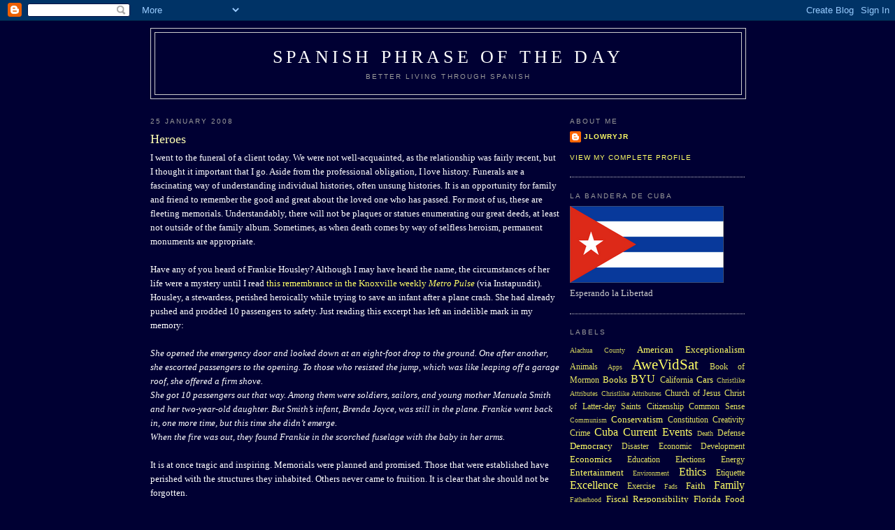

--- FILE ---
content_type: text/html; charset=UTF-8
request_url: http://blog.spotd.net/2008/01/heroes.html
body_size: 12210
content:
<!DOCTYPE html>
<html xmlns='http://www.w3.org/1999/xhtml' xmlns:b='http://www.google.com/2005/gml/b' xmlns:data='http://www.google.com/2005/gml/data' xmlns:expr='http://www.google.com/2005/gml/expr'>
<head>
<link href='https://www.blogger.com/static/v1/widgets/2944754296-widget_css_bundle.css' rel='stylesheet' type='text/css'/>
<meta content='text/html; charset=UTF-8' http-equiv='Content-Type'/>
<meta content='blogger' name='generator'/>
<link href='http://blog.spotd.net/favicon.ico' rel='icon' type='image/x-icon'/>
<link href='http://blog.spotd.net/2008/01/heroes.html' rel='canonical'/>
<link rel="alternate" type="application/atom+xml" title="Spanish Phrase of the Day - Atom" href="http://blog.spotd.net/feeds/posts/default" />
<link rel="alternate" type="application/rss+xml" title="Spanish Phrase of the Day - RSS" href="http://blog.spotd.net/feeds/posts/default?alt=rss" />
<link rel="service.post" type="application/atom+xml" title="Spanish Phrase of the Day - Atom" href="https://www.blogger.com/feeds/18846002/posts/default" />

<link rel="alternate" type="application/atom+xml" title="Spanish Phrase of the Day - Atom" href="http://blog.spotd.net/feeds/5323751987190288850/comments/default" />
<!--Can't find substitution for tag [blog.ieCssRetrofitLinks]-->
<meta content='http://blog.spotd.net/2008/01/heroes.html' property='og:url'/>
<meta content='Heroes' property='og:title'/>
<meta content='I went to the funeral of a client today. We were not well-acquainted, as the relationship was fairly recent, but I thought it important that...' property='og:description'/>
<title>Spanish Phrase of the Day: Heroes</title>
<style id='page-skin-1' type='text/css'><!--
/*
-----------------------------------------------
Blogger Template Style
Name:     Minima
Designer: Douglas Bowman
URL:      www.stopdesign.com
Date:     26 Feb 2004
Updated by: Blogger Team
----------------------------------------------- */
/* Variable definitions
====================
<Variable name="bgcolor" description="Page Background Color"
type="color" default="#fff">
<Variable name="textcolor" description="Text Color"
type="color" default="#333">
<Variable name="linkcolor" description="Link Color"
type="color" default="#58a">
<Variable name="pagetitlecolor" description="Blog Title Color"
type="color" default="#666">
<Variable name="descriptioncolor" description="Blog Description Color"
type="color" default="#999">
<Variable name="titlecolor" description="Post Title Color"
type="color" default="#c60">
<Variable name="bordercolor" description="Border Color"
type="color" default="#ccc">
<Variable name="sidebarcolor" description="Sidebar Title Color"
type="color" default="#999">
<Variable name="sidebartextcolor" description="Sidebar Text Color"
type="color" default="#666">
<Variable name="visitedlinkcolor" description="Visited Link Color"
type="color" default="#999">
<Variable name="bodyfont" description="Text Font"
type="font" default="normal normal 100% Georgia, Serif">
<Variable name="headerfont" description="Sidebar Title Font"
type="font"
default="normal normal 78% 'Trebuchet MS',Trebuchet,Arial,Verdana,Sans-serif">
<Variable name="pagetitlefont" description="Blog Title Font"
type="font"
default="normal normal 200% Georgia, Serif">
<Variable name="descriptionfont" description="Blog Description Font"
type="font"
default="normal normal 78% 'Trebuchet MS', Trebuchet, Arial, Verdana, Sans-serif">
<Variable name="postfooterfont" description="Post Footer Font"
type="font"
default="normal normal 78% 'Trebuchet MS', Trebuchet, Arial, Verdana, Sans-serif">
<Variable name="startSide" description="Side where text starts in blog language"
type="automatic" default="left">
<Variable name="endSide" description="Side where text ends in blog language"
type="automatic" default="right">
*/
/* Use this with templates/template-twocol.html */
body {
background:#000033;
margin:0;
color:#ffffff;
font:x-small Georgia Serif;
font-size/* */:/**/small;
font-size: /**/small;
text-align: center;
}
a:link {
color:#ffff66;
text-decoration:none;
}
a:visited {
color:#99ceff;
text-decoration:none;
}
a:hover {
color:#ffffb3;
text-decoration:underline;
}
a img {
border-width:0;
}
/* Header
-----------------------------------------------
*/
#header-wrapper {
width:850px;
margin:0 auto 10px;
border:1px solid #cccccc;
}
#header-inner {
background-position: center;
margin-left: auto;
margin-right: auto;
}
#header {
margin: 5px;
border: 1px solid #cccccc;
text-align: center;
color:#ffffff;
}
#header h1 {
margin:5px 5px 0;
padding:15px 20px .25em;
line-height:1.2em;
text-transform:uppercase;
letter-spacing:.2em;
font: normal normal 200% Georgia, Serif;
}
#header a {
color:#ffffff;
text-decoration:none;
}
#header a:hover {
color:#ffffff;
}
#header .description {
margin:0 5px 5px;
padding:0 20px 15px;
max-width:850px;
text-transform:uppercase;
letter-spacing:.2em;
line-height: 1.4em;
font: normal normal 78% 'Trebuchet MS', Trebuchet, Arial, Verdana, Sans-serif;
color: #999999;
}
#header img {
margin-left: auto;
margin-right: auto;
}
/* Outer-Wrapper
----------------------------------------------- */
#outer-wrapper {
width: 850px;
margin:0 auto;
padding:10px;
text-align:left;
font: normal normal 100% Georgia, Serif;
}
#main-wrapper {
width: 585px;
float: left;
word-wrap: break-word; /* fix for long text breaking sidebar float in IE */
overflow: hidden;     /* fix for long non-text content breaking IE sidebar float */
}
#sidebar-wrapper {
width: 250px;
float: right;
word-wrap: break-word; /* fix for long text breaking sidebar float in IE */
overflow: hidden;      /* fix for long non-text content breaking IE sidebar float */
}
/* Headings
----------------------------------------------- */
h2 {
margin:1.5em 0 .75em;
font:normal normal 78% 'Trebuchet MS',Trebuchet,Arial,Verdana,Sans-serif;
line-height: 1.4em;
text-transform:uppercase;
letter-spacing:.2em;
color:#999999;
}
/* Posts
-----------------------------------------------
*/
h2.date-header {
margin:1.5em 0 .5em;
}
.post {
margin:.5em 0 1.5em;
border-bottom:1px dotted #cccccc;
padding-bottom:1.5em;
}
.post h3 {
margin:.25em 0 0;
padding:0 0 4px;
font-size:140%;
font-weight:normal;
line-height:1.4em;
color:#ffffb3;
}
.post h3 a, .post h3 a:visited, .post h3 strong {
display:block;
text-decoration:none;
color:#ffffb3;
font-weight:normal;
}
.post h3 strong, .post h3 a:hover {
color:#ffffff;
}
.post p {
margin:0 0 .75em;
line-height:1.6em;
}
.post-footer {
margin: .75em 0;
color:#999999;
text-transform:uppercase;
letter-spacing:.1em;
font: normal normal 78% 'Trebuchet MS', Trebuchet, Arial, Verdana, Sans-serif;
line-height: 1.4em;
}
.comment-link {
margin-left:.6em;
}
.post img {
padding:4px;
border:1px solid #cccccc;
}
.post blockquote {
margin:1em 20px;
}
.post blockquote p {
margin:.75em 0;
}
/* Comments
----------------------------------------------- */
#comments h4 {
margin:1em 0;
font-weight: bold;
line-height: 1.4em;
text-transform:uppercase;
letter-spacing:.2em;
color: #999999;
}
#comments-block {
margin:1em 0 1.5em;
line-height:1.6em;
}
#comments-block .comment-author {
margin:.5em 0;
}
#comments-block .comment-body {
margin:.25em 0 0;
}
#comments-block .comment-footer {
margin:-.25em 0 2em;
line-height: 1.4em;
text-transform:uppercase;
letter-spacing:.1em;
}
#comments-block .comment-body p {
margin:0 0 .75em;
}
.deleted-comment {
font-style:italic;
color:gray;
}
#blog-pager-newer-link {
float: left;
}
#blog-pager-older-link {
float: right;
}
#blog-pager {
text-align: center;
}
.feed-links {
clear: both;
line-height: 2.5em;
}
/* Sidebar Content
----------------------------------------------- */
.sidebar {
color: #cccccc;
line-height: 1.5em;
}
.sidebar ul {
list-style:none;
margin:0 0 0;
padding:0 0 0;
}
.sidebar li {
margin:0;
padding-top:0;
padding-right:0;
padding-bottom:.25em;
padding-left:15px;
text-indent:-15px;
line-height:1.5em;
}
.sidebar .widget, .main .widget {
border-bottom:1px dotted #cccccc;
margin:0 0 1.5em;
padding:0 0 1.5em;
}
.main .Blog {
border-bottom-width: 0;
}
/* Profile
----------------------------------------------- */
.profile-img {
float: left;
margin-top: 0;
margin-right: 5px;
margin-bottom: 5px;
margin-left: 0;
padding: 4px;
border: 1px solid #cccccc;
}
.profile-data {
margin:0;
text-transform:uppercase;
letter-spacing:.1em;
font: normal normal 78% 'Trebuchet MS', Trebuchet, Arial, Verdana, Sans-serif;
color: #999999;
font-weight: bold;
line-height: 1.6em;
}
.profile-datablock {
margin:.5em 0 .5em;
}
.profile-textblock {
margin: 0.5em 0;
line-height: 1.6em;
}
.profile-link {
font: normal normal 78% 'Trebuchet MS', Trebuchet, Arial, Verdana, Sans-serif;
text-transform: uppercase;
letter-spacing: .1em;
}
/* Footer
----------------------------------------------- */
#footer {
width:660px;
clear:both;
margin:0 auto;
padding-top:15px;
line-height: 1.6em;
text-transform:uppercase;
letter-spacing:.1em;
text-align: center;
}
/** Page structure tweaks for layout editor wireframe */
body#layout #header {
margin-left: 0px;
margin-right: 0px;
}

--></style>
<link href='https://www.blogger.com/dyn-css/authorization.css?targetBlogID=18846002&amp;zx=a3ada0f0-fcc5-4785-896b-a4f8ef97cb9b' media='none' onload='if(media!=&#39;all&#39;)media=&#39;all&#39;' rel='stylesheet'/><noscript><link href='https://www.blogger.com/dyn-css/authorization.css?targetBlogID=18846002&amp;zx=a3ada0f0-fcc5-4785-896b-a4f8ef97cb9b' rel='stylesheet'/></noscript>
<meta name='google-adsense-platform-account' content='ca-host-pub-1556223355139109'/>
<meta name='google-adsense-platform-domain' content='blogspot.com'/>

</head>
<body>
<div class='navbar section' id='navbar'><div class='widget Navbar' data-version='1' id='Navbar1'><script type="text/javascript">
    function setAttributeOnload(object, attribute, val) {
      if(window.addEventListener) {
        window.addEventListener('load',
          function(){ object[attribute] = val; }, false);
      } else {
        window.attachEvent('onload', function(){ object[attribute] = val; });
      }
    }
  </script>
<div id="navbar-iframe-container"></div>
<script type="text/javascript" src="https://apis.google.com/js/platform.js"></script>
<script type="text/javascript">
      gapi.load("gapi.iframes:gapi.iframes.style.bubble", function() {
        if (gapi.iframes && gapi.iframes.getContext) {
          gapi.iframes.getContext().openChild({
              url: 'https://www.blogger.com/navbar/18846002?po\x3d5323751987190288850\x26origin\x3dhttp://blog.spotd.net',
              where: document.getElementById("navbar-iframe-container"),
              id: "navbar-iframe"
          });
        }
      });
    </script><script type="text/javascript">
(function() {
var script = document.createElement('script');
script.type = 'text/javascript';
script.src = '//pagead2.googlesyndication.com/pagead/js/google_top_exp.js';
var head = document.getElementsByTagName('head')[0];
if (head) {
head.appendChild(script);
}})();
</script>
</div></div>
<div id='outer-wrapper'><div id='wrap2'>
<!-- skip links for text browsers -->
<span id='skiplinks' style='display:none;'>
<a href='#main'>skip to main </a> |
      <a href='#sidebar'>skip to sidebar</a>
</span>
<div id='header-wrapper'>
<div class='header section' id='header'><div class='widget Header' data-version='1' id='Header1'>
<div id='header-inner'>
<div class='titlewrapper'>
<h1 class='title'>
<a href='http://blog.spotd.net/'>
Spanish Phrase of the Day
</a>
</h1>
</div>
<div class='descriptionwrapper'>
<p class='description'><span>Better Living Through Spanish</span></p>
</div>
</div>
</div></div>
</div>
<div id='content-wrapper'>
<div id='main-wrapper'>
<div class='main section' id='main'><div class='widget Blog' data-version='1' id='Blog1'>
<div class='blog-posts hfeed'>

          <div class="date-outer">
        
<h2 class='date-header'><span>25 January 2008</span></h2>

          <div class="date-posts">
        
<div class='post-outer'>
<div class='post hentry'>
<a name='5323751987190288850'></a>
<h3 class='post-title entry-title'>
<a href='http://blog.spotd.net/2008/01/heroes.html'>Heroes</a>
</h3>
<div class='post-header-line-1'></div>
<div class='post-body entry-content'>
<p>I went to the funeral of a client today. We were not well-acquainted, as the relationship was fairly recent, but I thought it important that I go. Aside from the professional obligation, I love history. Funerals are a fascinating way of understanding individual histories, often unsung histories. It is an opportunity for family and friend to remember the good and great about the loved one who has passed. For most of us, these are fleeting memorials. Understandably, there will not be plaques or statues <span class="blsp-spelling-error" id="SPELLING_ERROR_0">enumerating</span> our great deeds, at least not outside of the family album. Sometimes, as when death comes by way of selfless heroism, permanent monuments are appropriate.<br /><br />Have any of you heard of Frankie <span class="blsp-spelling-error" id="SPELLING_ERROR_1">Housley</span>? Although I may have heard the name, the circumstances of her life were a mystery until I read <a href="http://metropulse.com/articles/2008/18_04/secrethistory.html">this remembrance in the Knoxville weekly <em>Metro Pulse</em></a> (via <span class="blsp-spelling-error" id="SPELLING_ERROR_2">Instapundit</span>). <span class="blsp-spelling-error" id="SPELLING_ERROR_3">Housley</span>, a stewardess, perished heroically while trying to save an infant after a plane crash. She had already pushed and prodded 10 passengers to safety. Just reading this excerpt has left an indelible mark in my memory:<br /><br /><em>She opened the emergency door and looked down at an eight-foot drop to the ground. One after another, she escorted passengers to the opening. To those who resisted the jump, which was like leaping off a garage roof, she offered a firm shove.<br />She got 10 passengers out that way. Among them were soldiers, sailors, and young mother Manuela Smith and her two-year-old daughter. But Smith&#8217;s infant, Brenda Joyce, was still in the plane. Frankie went back in, one more time, but this time she <span class="blsp-spelling-error" id="SPELLING_ERROR_4">didn</span>&#8217;t emerge.<br />When the fire was out, they found Frankie in the scorched fuselage with the baby in her arms.</em><br /><br />It is at once tragic and inspiring. Memorials were planned and promised. Those that were established have perished with the structures they inhabited. Others never came to fruition. It is clear that she should not be forgotten.<br /><br />She is not alone. Several years ago I read the book, <em>Black Hawk Down</em>. It chronicles the famous incident where U.S. servicemen in Somalia were forced to work in the worst possible conditions. There are tremendous examples of heroism in those events. The legacy of Mogadishu is not an entirely proud one, but the individual heroes should not be forgotten.<br /><br />I look forward to learning about more of the heroes in our current conflicts in Afghanistan and Iraq. I look forward to learning about heroes who have come and gone during so many of our nation's turbulent times.<br /><br />I will also look forward to those quiet services, where I will continue to learn about the men and women that I thought I knew. For a brief moment, their monuments will be clear. I hope to keep them a part of my mind, and a part of my history.</p>
<div style='clear: both;'></div>
</div>
<div class='post-footer'>
<p class='post-footer-line post-footer-line-1'><span class='post-author vcard'>
Posted by
<span class='fn'>Jlowryjr</span>
</span>
<span class='post-comment-link'>
</span>
<span class='post-icons'>
<span class='item-action'>
<a href='https://www.blogger.com/email-post/18846002/5323751987190288850' title='Email Post'>
<img alt='' class='icon-action' src='http://www.blogger.com/img/icon18_email.gif'/>
</a>
</span>
<span class='item-control blog-admin pid-1765415432'>
<a href='https://www.blogger.com/post-edit.g?blogID=18846002&postID=5323751987190288850&from=pencil' title='Edit Post'>
<img alt='' class='icon-action' height='18' src='https://resources.blogblog.com/img/icon18_edit_allbkg.gif' width='18'/>
</a>
</span>
</span>
</p>
<p class='post-footer-line post-footer-line-2'><span class='post-labels'>
Labels:
<a href='http://blog.spotd.net/search/label/Heroism' rel='tag'>Heroism</a>,
<a href='http://blog.spotd.net/search/label/History' rel='tag'>History</a>
</span>
</p>
<p class='post-footer-line post-footer-line-3'></p>
</div>
</div>
<div class='comments' id='comments'>
<a name='comments'></a>
<h4>No comments:</h4>
<div id='Blog1_comments-block-wrapper'>
<dl class='avatar-comment-indent' id='comments-block'>
</dl>
</div>
<p class='comment-footer'>
<a href='https://www.blogger.com/comment/fullpage/post/18846002/5323751987190288850' onclick=''>Post a Comment</a>
</p>
</div>
</div>

        </div></div>
      
</div>
<div class='blog-pager' id='blog-pager'>
<span id='blog-pager-newer-link'>
<a class='blog-pager-newer-link' href='http://blog.spotd.net/2008/01/awesome-video-saturday-xxxi.html' id='Blog1_blog-pager-newer-link' title='Newer Post'>Newer Post</a>
</span>
<span id='blog-pager-older-link'>
<a class='blog-pager-older-link' href='http://blog.spotd.net/2008/01/romney-prank-call.html' id='Blog1_blog-pager-older-link' title='Older Post'>Older Post</a>
</span>
<a class='home-link' href='http://blog.spotd.net/'>Home</a>
</div>
<div class='clear'></div>
<div class='post-feeds'>
<div class='feed-links'>
Subscribe to:
<a class='feed-link' href='http://blog.spotd.net/feeds/5323751987190288850/comments/default' target='_blank' type='application/atom+xml'>Post Comments (Atom)</a>
</div>
</div>
</div></div>
</div>
<div id='sidebar-wrapper'>
<div class='sidebar section' id='sidebar'><div class='widget Profile' data-version='1' id='Profile1'>
<h2>About Me</h2>
<div class='widget-content'>
<dl class='profile-datablock'>
<dt class='profile-data'>
<a class='profile-name-link g-profile' href='https://www.blogger.com/profile/17329237040499662141' rel='author' style='background-image: url(//www.blogger.com/img/logo-16.png);'>
Jlowryjr
</a>
</dt>
</dl>
<a class='profile-link' href='https://www.blogger.com/profile/17329237040499662141' rel='author'>View my complete profile</a>
<div class='clear'></div>
</div>
</div><div class='widget Image' data-version='1' id='Image1'>
<h2>La Bandera de Cuba</h2>
<div class='widget-content'>
<img alt='La Bandera de Cuba' height='110' id='Image1_img' src='http://photos1.blogger.com/x/blogger2/4402/2300/220/z/428503/gse_multipart47004.png' width='220'/>
<br/>
<span class='caption'>Esperando la Libertad</span>
</div>
<div class='clear'></div>
</div><div class='widget Label' data-version='1' id='Label1'>
<h2>Labels</h2>
<div class='widget-content cloud-label-widget-content'>
<span class='label-size label-size-1'>
<a dir='ltr' href='http://blog.spotd.net/search/label/Alachua%20County'>Alachua County</a>
</span>
<span class='label-size label-size-3'>
<a dir='ltr' href='http://blog.spotd.net/search/label/American%20Exceptionalism'>American Exceptionalism</a>
</span>
<span class='label-size label-size-2'>
<a dir='ltr' href='http://blog.spotd.net/search/label/Animals'>Animals</a>
</span>
<span class='label-size label-size-1'>
<a dir='ltr' href='http://blog.spotd.net/search/label/Apps'>Apps</a>
</span>
<span class='label-size label-size-5'>
<a dir='ltr' href='http://blog.spotd.net/search/label/AweVidSat'>AweVidSat</a>
</span>
<span class='label-size label-size-2'>
<a dir='ltr' href='http://blog.spotd.net/search/label/Book%20of%20Mormon'>Book of Mormon</a>
</span>
<span class='label-size label-size-3'>
<a dir='ltr' href='http://blog.spotd.net/search/label/Books'>Books</a>
</span>
<span class='label-size label-size-4'>
<a dir='ltr' href='http://blog.spotd.net/search/label/BYU'>BYU</a>
</span>
<span class='label-size label-size-2'>
<a dir='ltr' href='http://blog.spotd.net/search/label/California'>California</a>
</span>
<span class='label-size label-size-3'>
<a dir='ltr' href='http://blog.spotd.net/search/label/Cars'>Cars</a>
</span>
<span class='label-size label-size-1'>
<a dir='ltr' href='http://blog.spotd.net/search/label/Christlike%20Attributes'>Christlike Attributes</a>
</span>
<span class='label-size label-size-1'>
<a dir='ltr' href='http://blog.spotd.net/search/label/Christlike%20Attributres'>Christlike Attributres</a>
</span>
<span class='label-size label-size-2'>
<a dir='ltr' href='http://blog.spotd.net/search/label/Church%20of%20Jesus%20Christ%20of%20Latter-day%20Saints'>Church of Jesus Christ of Latter-day Saints</a>
</span>
<span class='label-size label-size-2'>
<a dir='ltr' href='http://blog.spotd.net/search/label/Citizenship'>Citizenship</a>
</span>
<span class='label-size label-size-2'>
<a dir='ltr' href='http://blog.spotd.net/search/label/Common%20Sense'>Common Sense</a>
</span>
<span class='label-size label-size-1'>
<a dir='ltr' href='http://blog.spotd.net/search/label/Communism'>Communism</a>
</span>
<span class='label-size label-size-3'>
<a dir='ltr' href='http://blog.spotd.net/search/label/Conservatism'>Conservatism</a>
</span>
<span class='label-size label-size-2'>
<a dir='ltr' href='http://blog.spotd.net/search/label/Constitution'>Constitution</a>
</span>
<span class='label-size label-size-2'>
<a dir='ltr' href='http://blog.spotd.net/search/label/Creativity'>Creativity</a>
</span>
<span class='label-size label-size-2'>
<a dir='ltr' href='http://blog.spotd.net/search/label/Crime'>Crime</a>
</span>
<span class='label-size label-size-4'>
<a dir='ltr' href='http://blog.spotd.net/search/label/Cuba'>Cuba</a>
</span>
<span class='label-size label-size-4'>
<a dir='ltr' href='http://blog.spotd.net/search/label/Current%20Events'>Current Events</a>
</span>
<span class='label-size label-size-1'>
<a dir='ltr' href='http://blog.spotd.net/search/label/Death'>Death</a>
</span>
<span class='label-size label-size-2'>
<a dir='ltr' href='http://blog.spotd.net/search/label/Defense'>Defense</a>
</span>
<span class='label-size label-size-3'>
<a dir='ltr' href='http://blog.spotd.net/search/label/Democracy'>Democracy</a>
</span>
<span class='label-size label-size-2'>
<a dir='ltr' href='http://blog.spotd.net/search/label/Disaster'>Disaster</a>
</span>
<span class='label-size label-size-2'>
<a dir='ltr' href='http://blog.spotd.net/search/label/Economic%20Development'>Economic Development</a>
</span>
<span class='label-size label-size-3'>
<a dir='ltr' href='http://blog.spotd.net/search/label/Economics'>Economics</a>
</span>
<span class='label-size label-size-2'>
<a dir='ltr' href='http://blog.spotd.net/search/label/Education'>Education</a>
</span>
<span class='label-size label-size-2'>
<a dir='ltr' href='http://blog.spotd.net/search/label/Elections'>Elections</a>
</span>
<span class='label-size label-size-2'>
<a dir='ltr' href='http://blog.spotd.net/search/label/Energy'>Energy</a>
</span>
<span class='label-size label-size-3'>
<a dir='ltr' href='http://blog.spotd.net/search/label/Entertainment'>Entertainment</a>
</span>
<span class='label-size label-size-1'>
<a dir='ltr' href='http://blog.spotd.net/search/label/Environment'>Environment</a>
</span>
<span class='label-size label-size-4'>
<a dir='ltr' href='http://blog.spotd.net/search/label/Ethics'>Ethics</a>
</span>
<span class='label-size label-size-2'>
<a dir='ltr' href='http://blog.spotd.net/search/label/Etiquette'>Etiquette</a>
</span>
<span class='label-size label-size-4'>
<a dir='ltr' href='http://blog.spotd.net/search/label/Excellence'>Excellence</a>
</span>
<span class='label-size label-size-2'>
<a dir='ltr' href='http://blog.spotd.net/search/label/Exercise'>Exercise</a>
</span>
<span class='label-size label-size-1'>
<a dir='ltr' href='http://blog.spotd.net/search/label/Fads'>Fads</a>
</span>
<span class='label-size label-size-3'>
<a dir='ltr' href='http://blog.spotd.net/search/label/Faith'>Faith</a>
</span>
<span class='label-size label-size-4'>
<a dir='ltr' href='http://blog.spotd.net/search/label/Family'>Family</a>
</span>
<span class='label-size label-size-1'>
<a dir='ltr' href='http://blog.spotd.net/search/label/Fatherhood'>Fatherhood</a>
</span>
<span class='label-size label-size-3'>
<a dir='ltr' href='http://blog.spotd.net/search/label/Fiscal%20Responsibility'>Fiscal Responsibility</a>
</span>
<span class='label-size label-size-3'>
<a dir='ltr' href='http://blog.spotd.net/search/label/Florida'>Florida</a>
</span>
<span class='label-size label-size-3'>
<a dir='ltr' href='http://blog.spotd.net/search/label/Food'>Food</a>
</span>
<span class='label-size label-size-4'>
<a dir='ltr' href='http://blog.spotd.net/search/label/Football'>Football</a>
</span>
<span class='label-size label-size-4'>
<a dir='ltr' href='http://blog.spotd.net/search/label/Free%20Markets'>Free Markets</a>
</span>
<span class='label-size label-size-2'>
<a dir='ltr' href='http://blog.spotd.net/search/label/Friends'>Friends</a>
</span>
<span class='label-size label-size-4'>
<a dir='ltr' href='http://blog.spotd.net/search/label/Global%20Warming'>Global Warming</a>
</span>
<span class='label-size label-size-1'>
<a dir='ltr' href='http://blog.spotd.net/search/label/God'>God</a>
</span>
<span class='label-size label-size-3'>
<a dir='ltr' href='http://blog.spotd.net/search/label/Guns'>Guns</a>
</span>
<span class='label-size label-size-1'>
<a dir='ltr' href='http://blog.spotd.net/search/label/Habits'>Habits</a>
</span>
<span class='label-size label-size-2'>
<a dir='ltr' href='http://blog.spotd.net/search/label/Health%20Care'>Health Care</a>
</span>
<span class='label-size label-size-3'>
<a dir='ltr' href='http://blog.spotd.net/search/label/Heroism'>Heroism</a>
</span>
<span class='label-size label-size-4'>
<a dir='ltr' href='http://blog.spotd.net/search/label/History'>History</a>
</span>
<span class='label-size label-size-1'>
<a dir='ltr' href='http://blog.spotd.net/search/label/Holidays'>Holidays</a>
</span>
<span class='label-size label-size-2'>
<a dir='ltr' href='http://blog.spotd.net/search/label/Humility'>Humility</a>
</span>
<span class='label-size label-size-5'>
<a dir='ltr' href='http://blog.spotd.net/search/label/Humor'>Humor</a>
</span>
<span class='label-size label-size-2'>
<a dir='ltr' href='http://blog.spotd.net/search/label/Immigration'>Immigration</a>
</span>
<span class='label-size label-size-1'>
<a dir='ltr' href='http://blog.spotd.net/search/label/Improvement'>Improvement</a>
</span>
<span class='label-size label-size-2'>
<a dir='ltr' href='http://blog.spotd.net/search/label/In%20Memoriam'>In Memoriam</a>
</span>
<span class='label-size label-size-2'>
<a dir='ltr' href='http://blog.spotd.net/search/label/In%20Memory'>In Memory</a>
</span>
<span class='label-size label-size-1'>
<a dir='ltr' href='http://blog.spotd.net/search/label/Innovation'>Innovation</a>
</span>
<span class='label-size label-size-2'>
<a dir='ltr' href='http://blog.spotd.net/search/label/Integrity'>Integrity</a>
</span>
<span class='label-size label-size-3'>
<a dir='ltr' href='http://blog.spotd.net/search/label/IRF'>IRF</a>
</span>
<span class='label-size label-size-2'>
<a dir='ltr' href='http://blog.spotd.net/search/label/Isaac'>Isaac</a>
</span>
<span class='label-size label-size-2'>
<a dir='ltr' href='http://blog.spotd.net/search/label/Jesus%20Christ'>Jesus Christ</a>
</span>
<span class='label-size label-size-4'>
<a dir='ltr' href='http://blog.spotd.net/search/label/Joseph'>Joseph</a>
</span>
<span class='label-size label-size-3'>
<a dir='ltr' href='http://blog.spotd.net/search/label/Lacy'>Lacy</a>
</span>
<span class='label-size label-size-1'>
<a dir='ltr' href='http://blog.spotd.net/search/label/Language'>Language</a>
</span>
<span class='label-size label-size-4'>
<a dir='ltr' href='http://blog.spotd.net/search/label/Latin%20America'>Latin America</a>
</span>
<span class='label-size label-size-4'>
<a dir='ltr' href='http://blog.spotd.net/search/label/Law'>Law</a>
</span>
<span class='label-size label-size-3'>
<a dir='ltr' href='http://blog.spotd.net/search/label/LDS'>LDS</a>
</span>
<span class='label-size label-size-3'>
<a dir='ltr' href='http://blog.spotd.net/search/label/Leadership'>Leadership</a>
</span>
<span class='label-size label-size-4'>
<a dir='ltr' href='http://blog.spotd.net/search/label/Libertad'>Libertad</a>
</span>
<span class='label-size label-size-4'>
<a dir='ltr' href='http://blog.spotd.net/search/label/Liberty'>Liberty</a>
</span>
<span class='label-size label-size-4'>
<a dir='ltr' href='http://blog.spotd.net/search/label/Media%20Critique'>Media Critique</a>
</span>
<span class='label-size label-size-3'>
<a dir='ltr' href='http://blog.spotd.net/search/label/Medicine'>Medicine</a>
</span>
<span class='label-size label-size-4'>
<a dir='ltr' href='http://blog.spotd.net/search/label/Miami'>Miami</a>
</span>
<span class='label-size label-size-4'>
<a dir='ltr' href='http://blog.spotd.net/search/label/Military'>Military</a>
</span>
<span class='label-size label-size-3'>
<a dir='ltr' href='http://blog.spotd.net/search/label/millie'>millie</a>
</span>
<span class='label-size label-size-1'>
<a dir='ltr' href='http://blog.spotd.net/search/label/Missionary'>Missionary</a>
</span>
<span class='label-size label-size-2'>
<a dir='ltr' href='http://blog.spotd.net/search/label/Morality'>Morality</a>
</span>
<span class='label-size label-size-2'>
<a dir='ltr' href='http://blog.spotd.net/search/label/Mormon'>Mormon</a>
</span>
<span class='label-size label-size-4'>
<a dir='ltr' href='http://blog.spotd.net/search/label/Movies'>Movies</a>
</span>
<span class='label-size label-size-3'>
<a dir='ltr' href='http://blog.spotd.net/search/label/Multilateralism'>Multilateralism</a>
</span>
<span class='label-size label-size-4'>
<a dir='ltr' href='http://blog.spotd.net/search/label/Music'>Music</a>
</span>
<span class='label-size label-size-3'>
<a dir='ltr' href='http://blog.spotd.net/search/label/Nature'>Nature</a>
</span>
<span class='label-size label-size-3'>
<a dir='ltr' href='http://blog.spotd.net/search/label/News'>News</a>
</span>
<span class='label-size label-size-4'>
<a dir='ltr' href='http://blog.spotd.net/search/label/Nostalgia'>Nostalgia</a>
</span>
<span class='label-size label-size-3'>
<a dir='ltr' href='http://blog.spotd.net/search/label/Nuclear%20Proliferation'>Nuclear Proliferation</a>
</span>
<span class='label-size label-size-1'>
<a dir='ltr' href='http://blog.spotd.net/search/label/Parenting'>Parenting</a>
</span>
<span class='label-size label-size-2'>
<a dir='ltr' href='http://blog.spotd.net/search/label/Piracy'>Piracy</a>
</span>
<span class='label-size label-size-5'>
<a dir='ltr' href='http://blog.spotd.net/search/label/Politics'>Politics</a>
</span>
<span class='label-size label-size-2'>
<a dir='ltr' href='http://blog.spotd.net/search/label/Priorities'>Priorities</a>
</span>
<span class='label-size label-size-3'>
<a dir='ltr' href='http://blog.spotd.net/search/label/Property%20Rights'>Property Rights</a>
</span>
<span class='label-size label-size-2'>
<a dir='ltr' href='http://blog.spotd.net/search/label/Pyschology'>Pyschology</a>
</span>
<span class='label-size label-size-2'>
<a dir='ltr' href='http://blog.spotd.net/search/label/Reagan'>Reagan</a>
</span>
<span class='label-size label-size-4'>
<a dir='ltr' href='http://blog.spotd.net/search/label/Recommendations'>Recommendations</a>
</span>
<span class='label-size label-size-3'>
<a dir='ltr' href='http://blog.spotd.net/search/label/Religion'>Religion</a>
</span>
<span class='label-size label-size-1'>
<a dir='ltr' href='http://blog.spotd.net/search/label/Religions'>Religions</a>
</span>
<span class='label-size label-size-2'>
<a dir='ltr' href='http://blog.spotd.net/search/label/Romney'>Romney</a>
</span>
<span class='label-size label-size-2'>
<a dir='ltr' href='http://blog.spotd.net/search/label/Rotary'>Rotary</a>
</span>
<span class='label-size label-size-4'>
<a dir='ltr' href='http://blog.spotd.net/search/label/Science'>Science</a>
</span>
<span class='label-size label-size-2'>
<a dir='ltr' href='http://blog.spotd.net/search/label/Scriptures'>Scriptures</a>
</span>
<span class='label-size label-size-3'>
<a dir='ltr' href='http://blog.spotd.net/search/label/Security'>Security</a>
</span>
<span class='label-size label-size-4'>
<a dir='ltr' href='http://blog.spotd.net/search/label/Socialism'>Socialism</a>
</span>
<span class='label-size label-size-2'>
<a dir='ltr' href='http://blog.spotd.net/search/label/Space'>Space</a>
</span>
<span class='label-size label-size-5'>
<a dir='ltr' href='http://blog.spotd.net/search/label/Sports'>Sports</a>
</span>
<span class='label-size label-size-4'>
<a dir='ltr' href='http://blog.spotd.net/search/label/SPOTD'>SPOTD</a>
</span>
<span class='label-size label-size-2'>
<a dir='ltr' href='http://blog.spotd.net/search/label/Stem%20Cells'>Stem Cells</a>
</span>
<span class='label-size label-size-1'>
<a dir='ltr' href='http://blog.spotd.net/search/label/Success'>Success</a>
</span>
<span class='label-size label-size-2'>
<a dir='ltr' href='http://blog.spotd.net/search/label/Symbols'>Symbols</a>
</span>
<span class='label-size label-size-3'>
<a dir='ltr' href='http://blog.spotd.net/search/label/Taxes'>Taxes</a>
</span>
<span class='label-size label-size-4'>
<a dir='ltr' href='http://blog.spotd.net/search/label/Technology'>Technology</a>
</span>
<span class='label-size label-size-1'>
<a dir='ltr' href='http://blog.spotd.net/search/label/Temple'>Temple</a>
</span>
<span class='label-size label-size-1'>
<a dir='ltr' href='http://blog.spotd.net/search/label/Temples'>Temples</a>
</span>
<span class='label-size label-size-4'>
<a dir='ltr' href='http://blog.spotd.net/search/label/Terrorism'>Terrorism</a>
</span>
<span class='label-size label-size-2'>
<a dir='ltr' href='http://blog.spotd.net/search/label/Toys'>Toys</a>
</span>
<span class='label-size label-size-1'>
<a dir='ltr' href='http://blog.spotd.net/search/label/Trade'>Trade</a>
</span>
<span class='label-size label-size-3'>
<a dir='ltr' href='http://blog.spotd.net/search/label/Travel'>Travel</a>
</span>
<span class='label-size label-size-1'>
<a dir='ltr' href='http://blog.spotd.net/search/label/Trials'>Trials</a>
</span>
<span class='label-size label-size-3'>
<a dir='ltr' href='http://blog.spotd.net/search/label/Trivia'>Trivia</a>
</span>
<span class='label-size label-size-1'>
<a dir='ltr' href='http://blog.spotd.net/search/label/Trust'>Trust</a>
</span>
<span class='label-size label-size-4'>
<a dir='ltr' href='http://blog.spotd.net/search/label/TV'>TV</a>
</span>
<span class='label-size label-size-1'>
<a dir='ltr' href='http://blog.spotd.net/search/label/UF'>UF</a>
</span>
<span class='label-size label-size-3'>
<a dir='ltr' href='http://blog.spotd.net/search/label/USA'>USA</a>
</span>
<span class='label-size label-size-5'>
<a dir='ltr' href='http://blog.spotd.net/search/label/Videos'>Videos</a>
</span>
<span class='label-size label-size-4'>
<a dir='ltr' href='http://blog.spotd.net/search/label/War'>War</a>
</span>
<span class='label-size label-size-1'>
<a dir='ltr' href='http://blog.spotd.net/search/label/Washington%20D.C.'>Washington D.C.</a>
</span>
<span class='label-size label-size-1'>
<a dir='ltr' href='http://blog.spotd.net/search/label/Weather'>Weather</a>
</span>
<div class='clear'></div>
</div>
</div><div class='widget BlogArchive' data-version='1' id='BlogArchive1'>
<h2>Blog Archive</h2>
<div class='widget-content'>
<div id='ArchiveList'>
<div id='BlogArchive1_ArchiveList'>
<ul class='hierarchy'>
<li class='archivedate collapsed'>
<a class='toggle' href='javascript:void(0)'>
<span class='zippy'>

        &#9658;&#160;
      
</span>
</a>
<a class='post-count-link' href='http://blog.spotd.net/2020/'>
2020
</a>
<span class='post-count' dir='ltr'>(1)</span>
<ul class='hierarchy'>
<li class='archivedate collapsed'>
<a class='toggle' href='javascript:void(0)'>
<span class='zippy'>

        &#9658;&#160;
      
</span>
</a>
<a class='post-count-link' href='http://blog.spotd.net/2020/11/'>
November
</a>
<span class='post-count' dir='ltr'>(1)</span>
</li>
</ul>
</li>
</ul>
<ul class='hierarchy'>
<li class='archivedate collapsed'>
<a class='toggle' href='javascript:void(0)'>
<span class='zippy'>

        &#9658;&#160;
      
</span>
</a>
<a class='post-count-link' href='http://blog.spotd.net/2017/'>
2017
</a>
<span class='post-count' dir='ltr'>(7)</span>
<ul class='hierarchy'>
<li class='archivedate collapsed'>
<a class='toggle' href='javascript:void(0)'>
<span class='zippy'>

        &#9658;&#160;
      
</span>
</a>
<a class='post-count-link' href='http://blog.spotd.net/2017/10/'>
October
</a>
<span class='post-count' dir='ltr'>(2)</span>
</li>
</ul>
<ul class='hierarchy'>
<li class='archivedate collapsed'>
<a class='toggle' href='javascript:void(0)'>
<span class='zippy'>

        &#9658;&#160;
      
</span>
</a>
<a class='post-count-link' href='http://blog.spotd.net/2017/08/'>
August
</a>
<span class='post-count' dir='ltr'>(1)</span>
</li>
</ul>
<ul class='hierarchy'>
<li class='archivedate collapsed'>
<a class='toggle' href='javascript:void(0)'>
<span class='zippy'>

        &#9658;&#160;
      
</span>
</a>
<a class='post-count-link' href='http://blog.spotd.net/2017/04/'>
April
</a>
<span class='post-count' dir='ltr'>(1)</span>
</li>
</ul>
<ul class='hierarchy'>
<li class='archivedate collapsed'>
<a class='toggle' href='javascript:void(0)'>
<span class='zippy'>

        &#9658;&#160;
      
</span>
</a>
<a class='post-count-link' href='http://blog.spotd.net/2017/03/'>
March
</a>
<span class='post-count' dir='ltr'>(1)</span>
</li>
</ul>
<ul class='hierarchy'>
<li class='archivedate collapsed'>
<a class='toggle' href='javascript:void(0)'>
<span class='zippy'>

        &#9658;&#160;
      
</span>
</a>
<a class='post-count-link' href='http://blog.spotd.net/2017/02/'>
February
</a>
<span class='post-count' dir='ltr'>(1)</span>
</li>
</ul>
<ul class='hierarchy'>
<li class='archivedate collapsed'>
<a class='toggle' href='javascript:void(0)'>
<span class='zippy'>

        &#9658;&#160;
      
</span>
</a>
<a class='post-count-link' href='http://blog.spotd.net/2017/01/'>
January
</a>
<span class='post-count' dir='ltr'>(1)</span>
</li>
</ul>
</li>
</ul>
<ul class='hierarchy'>
<li class='archivedate collapsed'>
<a class='toggle' href='javascript:void(0)'>
<span class='zippy'>

        &#9658;&#160;
      
</span>
</a>
<a class='post-count-link' href='http://blog.spotd.net/2016/'>
2016
</a>
<span class='post-count' dir='ltr'>(13)</span>
<ul class='hierarchy'>
<li class='archivedate collapsed'>
<a class='toggle' href='javascript:void(0)'>
<span class='zippy'>

        &#9658;&#160;
      
</span>
</a>
<a class='post-count-link' href='http://blog.spotd.net/2016/11/'>
November
</a>
<span class='post-count' dir='ltr'>(4)</span>
</li>
</ul>
<ul class='hierarchy'>
<li class='archivedate collapsed'>
<a class='toggle' href='javascript:void(0)'>
<span class='zippy'>

        &#9658;&#160;
      
</span>
</a>
<a class='post-count-link' href='http://blog.spotd.net/2016/10/'>
October
</a>
<span class='post-count' dir='ltr'>(3)</span>
</li>
</ul>
<ul class='hierarchy'>
<li class='archivedate collapsed'>
<a class='toggle' href='javascript:void(0)'>
<span class='zippy'>

        &#9658;&#160;
      
</span>
</a>
<a class='post-count-link' href='http://blog.spotd.net/2016/07/'>
July
</a>
<span class='post-count' dir='ltr'>(1)</span>
</li>
</ul>
<ul class='hierarchy'>
<li class='archivedate collapsed'>
<a class='toggle' href='javascript:void(0)'>
<span class='zippy'>

        &#9658;&#160;
      
</span>
</a>
<a class='post-count-link' href='http://blog.spotd.net/2016/04/'>
April
</a>
<span class='post-count' dir='ltr'>(1)</span>
</li>
</ul>
<ul class='hierarchy'>
<li class='archivedate collapsed'>
<a class='toggle' href='javascript:void(0)'>
<span class='zippy'>

        &#9658;&#160;
      
</span>
</a>
<a class='post-count-link' href='http://blog.spotd.net/2016/03/'>
March
</a>
<span class='post-count' dir='ltr'>(3)</span>
</li>
</ul>
<ul class='hierarchy'>
<li class='archivedate collapsed'>
<a class='toggle' href='javascript:void(0)'>
<span class='zippy'>

        &#9658;&#160;
      
</span>
</a>
<a class='post-count-link' href='http://blog.spotd.net/2016/02/'>
February
</a>
<span class='post-count' dir='ltr'>(1)</span>
</li>
</ul>
</li>
</ul>
<ul class='hierarchy'>
<li class='archivedate collapsed'>
<a class='toggle' href='javascript:void(0)'>
<span class='zippy'>

        &#9658;&#160;
      
</span>
</a>
<a class='post-count-link' href='http://blog.spotd.net/2015/'>
2015
</a>
<span class='post-count' dir='ltr'>(2)</span>
<ul class='hierarchy'>
<li class='archivedate collapsed'>
<a class='toggle' href='javascript:void(0)'>
<span class='zippy'>

        &#9658;&#160;
      
</span>
</a>
<a class='post-count-link' href='http://blog.spotd.net/2015/09/'>
September
</a>
<span class='post-count' dir='ltr'>(1)</span>
</li>
</ul>
<ul class='hierarchy'>
<li class='archivedate collapsed'>
<a class='toggle' href='javascript:void(0)'>
<span class='zippy'>

        &#9658;&#160;
      
</span>
</a>
<a class='post-count-link' href='http://blog.spotd.net/2015/03/'>
March
</a>
<span class='post-count' dir='ltr'>(1)</span>
</li>
</ul>
</li>
</ul>
<ul class='hierarchy'>
<li class='archivedate collapsed'>
<a class='toggle' href='javascript:void(0)'>
<span class='zippy'>

        &#9658;&#160;
      
</span>
</a>
<a class='post-count-link' href='http://blog.spotd.net/2014/'>
2014
</a>
<span class='post-count' dir='ltr'>(23)</span>
<ul class='hierarchy'>
<li class='archivedate collapsed'>
<a class='toggle' href='javascript:void(0)'>
<span class='zippy'>

        &#9658;&#160;
      
</span>
</a>
<a class='post-count-link' href='http://blog.spotd.net/2014/11/'>
November
</a>
<span class='post-count' dir='ltr'>(1)</span>
</li>
</ul>
<ul class='hierarchy'>
<li class='archivedate collapsed'>
<a class='toggle' href='javascript:void(0)'>
<span class='zippy'>

        &#9658;&#160;
      
</span>
</a>
<a class='post-count-link' href='http://blog.spotd.net/2014/10/'>
October
</a>
<span class='post-count' dir='ltr'>(1)</span>
</li>
</ul>
<ul class='hierarchy'>
<li class='archivedate collapsed'>
<a class='toggle' href='javascript:void(0)'>
<span class='zippy'>

        &#9658;&#160;
      
</span>
</a>
<a class='post-count-link' href='http://blog.spotd.net/2014/09/'>
September
</a>
<span class='post-count' dir='ltr'>(3)</span>
</li>
</ul>
<ul class='hierarchy'>
<li class='archivedate collapsed'>
<a class='toggle' href='javascript:void(0)'>
<span class='zippy'>

        &#9658;&#160;
      
</span>
</a>
<a class='post-count-link' href='http://blog.spotd.net/2014/08/'>
August
</a>
<span class='post-count' dir='ltr'>(3)</span>
</li>
</ul>
<ul class='hierarchy'>
<li class='archivedate collapsed'>
<a class='toggle' href='javascript:void(0)'>
<span class='zippy'>

        &#9658;&#160;
      
</span>
</a>
<a class='post-count-link' href='http://blog.spotd.net/2014/07/'>
July
</a>
<span class='post-count' dir='ltr'>(4)</span>
</li>
</ul>
<ul class='hierarchy'>
<li class='archivedate collapsed'>
<a class='toggle' href='javascript:void(0)'>
<span class='zippy'>

        &#9658;&#160;
      
</span>
</a>
<a class='post-count-link' href='http://blog.spotd.net/2014/06/'>
June
</a>
<span class='post-count' dir='ltr'>(4)</span>
</li>
</ul>
<ul class='hierarchy'>
<li class='archivedate collapsed'>
<a class='toggle' href='javascript:void(0)'>
<span class='zippy'>

        &#9658;&#160;
      
</span>
</a>
<a class='post-count-link' href='http://blog.spotd.net/2014/05/'>
May
</a>
<span class='post-count' dir='ltr'>(3)</span>
</li>
</ul>
<ul class='hierarchy'>
<li class='archivedate collapsed'>
<a class='toggle' href='javascript:void(0)'>
<span class='zippy'>

        &#9658;&#160;
      
</span>
</a>
<a class='post-count-link' href='http://blog.spotd.net/2014/04/'>
April
</a>
<span class='post-count' dir='ltr'>(4)</span>
</li>
</ul>
</li>
</ul>
<ul class='hierarchy'>
<li class='archivedate collapsed'>
<a class='toggle' href='javascript:void(0)'>
<span class='zippy'>

        &#9658;&#160;
      
</span>
</a>
<a class='post-count-link' href='http://blog.spotd.net/2013/'>
2013
</a>
<span class='post-count' dir='ltr'>(1)</span>
<ul class='hierarchy'>
<li class='archivedate collapsed'>
<a class='toggle' href='javascript:void(0)'>
<span class='zippy'>

        &#9658;&#160;
      
</span>
</a>
<a class='post-count-link' href='http://blog.spotd.net/2013/11/'>
November
</a>
<span class='post-count' dir='ltr'>(1)</span>
</li>
</ul>
</li>
</ul>
<ul class='hierarchy'>
<li class='archivedate collapsed'>
<a class='toggle' href='javascript:void(0)'>
<span class='zippy'>

        &#9658;&#160;
      
</span>
</a>
<a class='post-count-link' href='http://blog.spotd.net/2012/'>
2012
</a>
<span class='post-count' dir='ltr'>(44)</span>
<ul class='hierarchy'>
<li class='archivedate collapsed'>
<a class='toggle' href='javascript:void(0)'>
<span class='zippy'>

        &#9658;&#160;
      
</span>
</a>
<a class='post-count-link' href='http://blog.spotd.net/2012/11/'>
November
</a>
<span class='post-count' dir='ltr'>(2)</span>
</li>
</ul>
<ul class='hierarchy'>
<li class='archivedate collapsed'>
<a class='toggle' href='javascript:void(0)'>
<span class='zippy'>

        &#9658;&#160;
      
</span>
</a>
<a class='post-count-link' href='http://blog.spotd.net/2012/09/'>
September
</a>
<span class='post-count' dir='ltr'>(2)</span>
</li>
</ul>
<ul class='hierarchy'>
<li class='archivedate collapsed'>
<a class='toggle' href='javascript:void(0)'>
<span class='zippy'>

        &#9658;&#160;
      
</span>
</a>
<a class='post-count-link' href='http://blog.spotd.net/2012/08/'>
August
</a>
<span class='post-count' dir='ltr'>(1)</span>
</li>
</ul>
<ul class='hierarchy'>
<li class='archivedate collapsed'>
<a class='toggle' href='javascript:void(0)'>
<span class='zippy'>

        &#9658;&#160;
      
</span>
</a>
<a class='post-count-link' href='http://blog.spotd.net/2012/07/'>
July
</a>
<span class='post-count' dir='ltr'>(5)</span>
</li>
</ul>
<ul class='hierarchy'>
<li class='archivedate collapsed'>
<a class='toggle' href='javascript:void(0)'>
<span class='zippy'>

        &#9658;&#160;
      
</span>
</a>
<a class='post-count-link' href='http://blog.spotd.net/2012/06/'>
June
</a>
<span class='post-count' dir='ltr'>(4)</span>
</li>
</ul>
<ul class='hierarchy'>
<li class='archivedate collapsed'>
<a class='toggle' href='javascript:void(0)'>
<span class='zippy'>

        &#9658;&#160;
      
</span>
</a>
<a class='post-count-link' href='http://blog.spotd.net/2012/05/'>
May
</a>
<span class='post-count' dir='ltr'>(4)</span>
</li>
</ul>
<ul class='hierarchy'>
<li class='archivedate collapsed'>
<a class='toggle' href='javascript:void(0)'>
<span class='zippy'>

        &#9658;&#160;
      
</span>
</a>
<a class='post-count-link' href='http://blog.spotd.net/2012/04/'>
April
</a>
<span class='post-count' dir='ltr'>(8)</span>
</li>
</ul>
<ul class='hierarchy'>
<li class='archivedate collapsed'>
<a class='toggle' href='javascript:void(0)'>
<span class='zippy'>

        &#9658;&#160;
      
</span>
</a>
<a class='post-count-link' href='http://blog.spotd.net/2012/03/'>
March
</a>
<span class='post-count' dir='ltr'>(7)</span>
</li>
</ul>
<ul class='hierarchy'>
<li class='archivedate collapsed'>
<a class='toggle' href='javascript:void(0)'>
<span class='zippy'>

        &#9658;&#160;
      
</span>
</a>
<a class='post-count-link' href='http://blog.spotd.net/2012/02/'>
February
</a>
<span class='post-count' dir='ltr'>(4)</span>
</li>
</ul>
<ul class='hierarchy'>
<li class='archivedate collapsed'>
<a class='toggle' href='javascript:void(0)'>
<span class='zippy'>

        &#9658;&#160;
      
</span>
</a>
<a class='post-count-link' href='http://blog.spotd.net/2012/01/'>
January
</a>
<span class='post-count' dir='ltr'>(7)</span>
</li>
</ul>
</li>
</ul>
<ul class='hierarchy'>
<li class='archivedate collapsed'>
<a class='toggle' href='javascript:void(0)'>
<span class='zippy'>

        &#9658;&#160;
      
</span>
</a>
<a class='post-count-link' href='http://blog.spotd.net/2011/'>
2011
</a>
<span class='post-count' dir='ltr'>(145)</span>
<ul class='hierarchy'>
<li class='archivedate collapsed'>
<a class='toggle' href='javascript:void(0)'>
<span class='zippy'>

        &#9658;&#160;
      
</span>
</a>
<a class='post-count-link' href='http://blog.spotd.net/2011/12/'>
December
</a>
<span class='post-count' dir='ltr'>(6)</span>
</li>
</ul>
<ul class='hierarchy'>
<li class='archivedate collapsed'>
<a class='toggle' href='javascript:void(0)'>
<span class='zippy'>

        &#9658;&#160;
      
</span>
</a>
<a class='post-count-link' href='http://blog.spotd.net/2011/11/'>
November
</a>
<span class='post-count' dir='ltr'>(1)</span>
</li>
</ul>
<ul class='hierarchy'>
<li class='archivedate collapsed'>
<a class='toggle' href='javascript:void(0)'>
<span class='zippy'>

        &#9658;&#160;
      
</span>
</a>
<a class='post-count-link' href='http://blog.spotd.net/2011/10/'>
October
</a>
<span class='post-count' dir='ltr'>(8)</span>
</li>
</ul>
<ul class='hierarchy'>
<li class='archivedate collapsed'>
<a class='toggle' href='javascript:void(0)'>
<span class='zippy'>

        &#9658;&#160;
      
</span>
</a>
<a class='post-count-link' href='http://blog.spotd.net/2011/09/'>
September
</a>
<span class='post-count' dir='ltr'>(19)</span>
</li>
</ul>
<ul class='hierarchy'>
<li class='archivedate collapsed'>
<a class='toggle' href='javascript:void(0)'>
<span class='zippy'>

        &#9658;&#160;
      
</span>
</a>
<a class='post-count-link' href='http://blog.spotd.net/2011/08/'>
August
</a>
<span class='post-count' dir='ltr'>(8)</span>
</li>
</ul>
<ul class='hierarchy'>
<li class='archivedate collapsed'>
<a class='toggle' href='javascript:void(0)'>
<span class='zippy'>

        &#9658;&#160;
      
</span>
</a>
<a class='post-count-link' href='http://blog.spotd.net/2011/07/'>
July
</a>
<span class='post-count' dir='ltr'>(8)</span>
</li>
</ul>
<ul class='hierarchy'>
<li class='archivedate collapsed'>
<a class='toggle' href='javascript:void(0)'>
<span class='zippy'>

        &#9658;&#160;
      
</span>
</a>
<a class='post-count-link' href='http://blog.spotd.net/2011/06/'>
June
</a>
<span class='post-count' dir='ltr'>(7)</span>
</li>
</ul>
<ul class='hierarchy'>
<li class='archivedate collapsed'>
<a class='toggle' href='javascript:void(0)'>
<span class='zippy'>

        &#9658;&#160;
      
</span>
</a>
<a class='post-count-link' href='http://blog.spotd.net/2011/05/'>
May
</a>
<span class='post-count' dir='ltr'>(18)</span>
</li>
</ul>
<ul class='hierarchy'>
<li class='archivedate collapsed'>
<a class='toggle' href='javascript:void(0)'>
<span class='zippy'>

        &#9658;&#160;
      
</span>
</a>
<a class='post-count-link' href='http://blog.spotd.net/2011/04/'>
April
</a>
<span class='post-count' dir='ltr'>(9)</span>
</li>
</ul>
<ul class='hierarchy'>
<li class='archivedate collapsed'>
<a class='toggle' href='javascript:void(0)'>
<span class='zippy'>

        &#9658;&#160;
      
</span>
</a>
<a class='post-count-link' href='http://blog.spotd.net/2011/03/'>
March
</a>
<span class='post-count' dir='ltr'>(13)</span>
</li>
</ul>
<ul class='hierarchy'>
<li class='archivedate collapsed'>
<a class='toggle' href='javascript:void(0)'>
<span class='zippy'>

        &#9658;&#160;
      
</span>
</a>
<a class='post-count-link' href='http://blog.spotd.net/2011/02/'>
February
</a>
<span class='post-count' dir='ltr'>(19)</span>
</li>
</ul>
<ul class='hierarchy'>
<li class='archivedate collapsed'>
<a class='toggle' href='javascript:void(0)'>
<span class='zippy'>

        &#9658;&#160;
      
</span>
</a>
<a class='post-count-link' href='http://blog.spotd.net/2011/01/'>
January
</a>
<span class='post-count' dir='ltr'>(29)</span>
</li>
</ul>
</li>
</ul>
<ul class='hierarchy'>
<li class='archivedate collapsed'>
<a class='toggle' href='javascript:void(0)'>
<span class='zippy'>

        &#9658;&#160;
      
</span>
</a>
<a class='post-count-link' href='http://blog.spotd.net/2010/'>
2010
</a>
<span class='post-count' dir='ltr'>(196)</span>
<ul class='hierarchy'>
<li class='archivedate collapsed'>
<a class='toggle' href='javascript:void(0)'>
<span class='zippy'>

        &#9658;&#160;
      
</span>
</a>
<a class='post-count-link' href='http://blog.spotd.net/2010/12/'>
December
</a>
<span class='post-count' dir='ltr'>(21)</span>
</li>
</ul>
<ul class='hierarchy'>
<li class='archivedate collapsed'>
<a class='toggle' href='javascript:void(0)'>
<span class='zippy'>

        &#9658;&#160;
      
</span>
</a>
<a class='post-count-link' href='http://blog.spotd.net/2010/11/'>
November
</a>
<span class='post-count' dir='ltr'>(26)</span>
</li>
</ul>
<ul class='hierarchy'>
<li class='archivedate collapsed'>
<a class='toggle' href='javascript:void(0)'>
<span class='zippy'>

        &#9658;&#160;
      
</span>
</a>
<a class='post-count-link' href='http://blog.spotd.net/2010/10/'>
October
</a>
<span class='post-count' dir='ltr'>(15)</span>
</li>
</ul>
<ul class='hierarchy'>
<li class='archivedate collapsed'>
<a class='toggle' href='javascript:void(0)'>
<span class='zippy'>

        &#9658;&#160;
      
</span>
</a>
<a class='post-count-link' href='http://blog.spotd.net/2010/09/'>
September
</a>
<span class='post-count' dir='ltr'>(14)</span>
</li>
</ul>
<ul class='hierarchy'>
<li class='archivedate collapsed'>
<a class='toggle' href='javascript:void(0)'>
<span class='zippy'>

        &#9658;&#160;
      
</span>
</a>
<a class='post-count-link' href='http://blog.spotd.net/2010/08/'>
August
</a>
<span class='post-count' dir='ltr'>(15)</span>
</li>
</ul>
<ul class='hierarchy'>
<li class='archivedate collapsed'>
<a class='toggle' href='javascript:void(0)'>
<span class='zippy'>

        &#9658;&#160;
      
</span>
</a>
<a class='post-count-link' href='http://blog.spotd.net/2010/07/'>
July
</a>
<span class='post-count' dir='ltr'>(11)</span>
</li>
</ul>
<ul class='hierarchy'>
<li class='archivedate collapsed'>
<a class='toggle' href='javascript:void(0)'>
<span class='zippy'>

        &#9658;&#160;
      
</span>
</a>
<a class='post-count-link' href='http://blog.spotd.net/2010/06/'>
June
</a>
<span class='post-count' dir='ltr'>(13)</span>
</li>
</ul>
<ul class='hierarchy'>
<li class='archivedate collapsed'>
<a class='toggle' href='javascript:void(0)'>
<span class='zippy'>

        &#9658;&#160;
      
</span>
</a>
<a class='post-count-link' href='http://blog.spotd.net/2010/05/'>
May
</a>
<span class='post-count' dir='ltr'>(7)</span>
</li>
</ul>
<ul class='hierarchy'>
<li class='archivedate collapsed'>
<a class='toggle' href='javascript:void(0)'>
<span class='zippy'>

        &#9658;&#160;
      
</span>
</a>
<a class='post-count-link' href='http://blog.spotd.net/2010/04/'>
April
</a>
<span class='post-count' dir='ltr'>(19)</span>
</li>
</ul>
<ul class='hierarchy'>
<li class='archivedate collapsed'>
<a class='toggle' href='javascript:void(0)'>
<span class='zippy'>

        &#9658;&#160;
      
</span>
</a>
<a class='post-count-link' href='http://blog.spotd.net/2010/03/'>
March
</a>
<span class='post-count' dir='ltr'>(23)</span>
</li>
</ul>
<ul class='hierarchy'>
<li class='archivedate collapsed'>
<a class='toggle' href='javascript:void(0)'>
<span class='zippy'>

        &#9658;&#160;
      
</span>
</a>
<a class='post-count-link' href='http://blog.spotd.net/2010/02/'>
February
</a>
<span class='post-count' dir='ltr'>(12)</span>
</li>
</ul>
<ul class='hierarchy'>
<li class='archivedate collapsed'>
<a class='toggle' href='javascript:void(0)'>
<span class='zippy'>

        &#9658;&#160;
      
</span>
</a>
<a class='post-count-link' href='http://blog.spotd.net/2010/01/'>
January
</a>
<span class='post-count' dir='ltr'>(20)</span>
</li>
</ul>
</li>
</ul>
<ul class='hierarchy'>
<li class='archivedate collapsed'>
<a class='toggle' href='javascript:void(0)'>
<span class='zippy'>

        &#9658;&#160;
      
</span>
</a>
<a class='post-count-link' href='http://blog.spotd.net/2009/'>
2009
</a>
<span class='post-count' dir='ltr'>(248)</span>
<ul class='hierarchy'>
<li class='archivedate collapsed'>
<a class='toggle' href='javascript:void(0)'>
<span class='zippy'>

        &#9658;&#160;
      
</span>
</a>
<a class='post-count-link' href='http://blog.spotd.net/2009/12/'>
December
</a>
<span class='post-count' dir='ltr'>(15)</span>
</li>
</ul>
<ul class='hierarchy'>
<li class='archivedate collapsed'>
<a class='toggle' href='javascript:void(0)'>
<span class='zippy'>

        &#9658;&#160;
      
</span>
</a>
<a class='post-count-link' href='http://blog.spotd.net/2009/11/'>
November
</a>
<span class='post-count' dir='ltr'>(15)</span>
</li>
</ul>
<ul class='hierarchy'>
<li class='archivedate collapsed'>
<a class='toggle' href='javascript:void(0)'>
<span class='zippy'>

        &#9658;&#160;
      
</span>
</a>
<a class='post-count-link' href='http://blog.spotd.net/2009/10/'>
October
</a>
<span class='post-count' dir='ltr'>(12)</span>
</li>
</ul>
<ul class='hierarchy'>
<li class='archivedate collapsed'>
<a class='toggle' href='javascript:void(0)'>
<span class='zippy'>

        &#9658;&#160;
      
</span>
</a>
<a class='post-count-link' href='http://blog.spotd.net/2009/09/'>
September
</a>
<span class='post-count' dir='ltr'>(15)</span>
</li>
</ul>
<ul class='hierarchy'>
<li class='archivedate collapsed'>
<a class='toggle' href='javascript:void(0)'>
<span class='zippy'>

        &#9658;&#160;
      
</span>
</a>
<a class='post-count-link' href='http://blog.spotd.net/2009/08/'>
August
</a>
<span class='post-count' dir='ltr'>(26)</span>
</li>
</ul>
<ul class='hierarchy'>
<li class='archivedate collapsed'>
<a class='toggle' href='javascript:void(0)'>
<span class='zippy'>

        &#9658;&#160;
      
</span>
</a>
<a class='post-count-link' href='http://blog.spotd.net/2009/07/'>
July
</a>
<span class='post-count' dir='ltr'>(18)</span>
</li>
</ul>
<ul class='hierarchy'>
<li class='archivedate collapsed'>
<a class='toggle' href='javascript:void(0)'>
<span class='zippy'>

        &#9658;&#160;
      
</span>
</a>
<a class='post-count-link' href='http://blog.spotd.net/2009/06/'>
June
</a>
<span class='post-count' dir='ltr'>(27)</span>
</li>
</ul>
<ul class='hierarchy'>
<li class='archivedate collapsed'>
<a class='toggle' href='javascript:void(0)'>
<span class='zippy'>

        &#9658;&#160;
      
</span>
</a>
<a class='post-count-link' href='http://blog.spotd.net/2009/05/'>
May
</a>
<span class='post-count' dir='ltr'>(28)</span>
</li>
</ul>
<ul class='hierarchy'>
<li class='archivedate collapsed'>
<a class='toggle' href='javascript:void(0)'>
<span class='zippy'>

        &#9658;&#160;
      
</span>
</a>
<a class='post-count-link' href='http://blog.spotd.net/2009/04/'>
April
</a>
<span class='post-count' dir='ltr'>(29)</span>
</li>
</ul>
<ul class='hierarchy'>
<li class='archivedate collapsed'>
<a class='toggle' href='javascript:void(0)'>
<span class='zippy'>

        &#9658;&#160;
      
</span>
</a>
<a class='post-count-link' href='http://blog.spotd.net/2009/03/'>
March
</a>
<span class='post-count' dir='ltr'>(19)</span>
</li>
</ul>
<ul class='hierarchy'>
<li class='archivedate collapsed'>
<a class='toggle' href='javascript:void(0)'>
<span class='zippy'>

        &#9658;&#160;
      
</span>
</a>
<a class='post-count-link' href='http://blog.spotd.net/2009/02/'>
February
</a>
<span class='post-count' dir='ltr'>(21)</span>
</li>
</ul>
<ul class='hierarchy'>
<li class='archivedate collapsed'>
<a class='toggle' href='javascript:void(0)'>
<span class='zippy'>

        &#9658;&#160;
      
</span>
</a>
<a class='post-count-link' href='http://blog.spotd.net/2009/01/'>
January
</a>
<span class='post-count' dir='ltr'>(23)</span>
</li>
</ul>
</li>
</ul>
<ul class='hierarchy'>
<li class='archivedate expanded'>
<a class='toggle' href='javascript:void(0)'>
<span class='zippy toggle-open'>

        &#9660;&#160;
      
</span>
</a>
<a class='post-count-link' href='http://blog.spotd.net/2008/'>
2008
</a>
<span class='post-count' dir='ltr'>(212)</span>
<ul class='hierarchy'>
<li class='archivedate collapsed'>
<a class='toggle' href='javascript:void(0)'>
<span class='zippy'>

        &#9658;&#160;
      
</span>
</a>
<a class='post-count-link' href='http://blog.spotd.net/2008/12/'>
December
</a>
<span class='post-count' dir='ltr'>(22)</span>
</li>
</ul>
<ul class='hierarchy'>
<li class='archivedate collapsed'>
<a class='toggle' href='javascript:void(0)'>
<span class='zippy'>

        &#9658;&#160;
      
</span>
</a>
<a class='post-count-link' href='http://blog.spotd.net/2008/11/'>
November
</a>
<span class='post-count' dir='ltr'>(22)</span>
</li>
</ul>
<ul class='hierarchy'>
<li class='archivedate collapsed'>
<a class='toggle' href='javascript:void(0)'>
<span class='zippy'>

        &#9658;&#160;
      
</span>
</a>
<a class='post-count-link' href='http://blog.spotd.net/2008/10/'>
October
</a>
<span class='post-count' dir='ltr'>(7)</span>
</li>
</ul>
<ul class='hierarchy'>
<li class='archivedate collapsed'>
<a class='toggle' href='javascript:void(0)'>
<span class='zippy'>

        &#9658;&#160;
      
</span>
</a>
<a class='post-count-link' href='http://blog.spotd.net/2008/09/'>
September
</a>
<span class='post-count' dir='ltr'>(22)</span>
</li>
</ul>
<ul class='hierarchy'>
<li class='archivedate collapsed'>
<a class='toggle' href='javascript:void(0)'>
<span class='zippy'>

        &#9658;&#160;
      
</span>
</a>
<a class='post-count-link' href='http://blog.spotd.net/2008/08/'>
August
</a>
<span class='post-count' dir='ltr'>(16)</span>
</li>
</ul>
<ul class='hierarchy'>
<li class='archivedate collapsed'>
<a class='toggle' href='javascript:void(0)'>
<span class='zippy'>

        &#9658;&#160;
      
</span>
</a>
<a class='post-count-link' href='http://blog.spotd.net/2008/07/'>
July
</a>
<span class='post-count' dir='ltr'>(20)</span>
</li>
</ul>
<ul class='hierarchy'>
<li class='archivedate collapsed'>
<a class='toggle' href='javascript:void(0)'>
<span class='zippy'>

        &#9658;&#160;
      
</span>
</a>
<a class='post-count-link' href='http://blog.spotd.net/2008/06/'>
June
</a>
<span class='post-count' dir='ltr'>(8)</span>
</li>
</ul>
<ul class='hierarchy'>
<li class='archivedate collapsed'>
<a class='toggle' href='javascript:void(0)'>
<span class='zippy'>

        &#9658;&#160;
      
</span>
</a>
<a class='post-count-link' href='http://blog.spotd.net/2008/05/'>
May
</a>
<span class='post-count' dir='ltr'>(22)</span>
</li>
</ul>
<ul class='hierarchy'>
<li class='archivedate collapsed'>
<a class='toggle' href='javascript:void(0)'>
<span class='zippy'>

        &#9658;&#160;
      
</span>
</a>
<a class='post-count-link' href='http://blog.spotd.net/2008/04/'>
April
</a>
<span class='post-count' dir='ltr'>(18)</span>
</li>
</ul>
<ul class='hierarchy'>
<li class='archivedate collapsed'>
<a class='toggle' href='javascript:void(0)'>
<span class='zippy'>

        &#9658;&#160;
      
</span>
</a>
<a class='post-count-link' href='http://blog.spotd.net/2008/03/'>
March
</a>
<span class='post-count' dir='ltr'>(18)</span>
</li>
</ul>
<ul class='hierarchy'>
<li class='archivedate collapsed'>
<a class='toggle' href='javascript:void(0)'>
<span class='zippy'>

        &#9658;&#160;
      
</span>
</a>
<a class='post-count-link' href='http://blog.spotd.net/2008/02/'>
February
</a>
<span class='post-count' dir='ltr'>(18)</span>
</li>
</ul>
<ul class='hierarchy'>
<li class='archivedate expanded'>
<a class='toggle' href='javascript:void(0)'>
<span class='zippy toggle-open'>

        &#9660;&#160;
      
</span>
</a>
<a class='post-count-link' href='http://blog.spotd.net/2008/01/'>
January
</a>
<span class='post-count' dir='ltr'>(19)</span>
<ul class='posts'>
<li><a href='http://blog.spotd.net/2008/01/tiburn.html'>&#161;Tiburón!</a></li>
<li><a href='http://blog.spotd.net/2008/01/nothing-but-love-for-my-honda.html'>Nothing but love for my Honda</a></li>
<li><a href='http://blog.spotd.net/2008/01/reasons-im-glad-to-be-american-ii.html'>Reasons I&#39;m Glad to be American II</a></li>
<li><a href='http://blog.spotd.net/2008/01/cuba-and-poland-unite.html'>Cuba and Poland UNITE!</a></li>
<li><a href='http://blog.spotd.net/2008/01/farewell-president-hinckley_27.html'>Farewell President Hinckley</a></li>
<li><a href='http://blog.spotd.net/2008/01/awesome-video-saturday-xxxi.html'>Awesome Video Saturday XXXI</a></li>
<li><a href='http://blog.spotd.net/2008/01/heroes.html'>Heroes</a></li>
<li><a href='http://blog.spotd.net/2008/01/romney-prank-call.html'>Romney Prank Call</a></li>
<li><a href='http://blog.spotd.net/2008/01/awesome-video-saturday-xxix_19.html'>Awesome Video Saturday XXX</a></li>
<li><a href='http://blog.spotd.net/2008/01/lacy-is-amazing.html'>Lacy is Amazing</a></li>
<li><a href='http://blog.spotd.net/2008/01/cuba-in-transition.html'>Cuba in transition?</a></li>
<li><a href='http://blog.spotd.net/2008/01/im-against-change.html'>I&#39;m Against Change</a></li>
<li><a href='http://blog.spotd.net/2008/01/awesome-video-saturday-xxix.html'>Awesome Video Saturday XXIX</a></li>
<li><a href='http://blog.spotd.net/2008/01/caucus-catch-up.html'>Caucus Catch-up</a></li>
<li><a href='http://blog.spotd.net/2008/01/doing-it-right.html'>Doing it Right</a></li>
<li><a href='http://blog.spotd.net/2008/01/riaa-hates-you.html'>The RIAA hates you</a></li>
<li><a href='http://blog.spotd.net/2008/01/best-sports-of-2007.html'>The Best Sports of 2007</a></li>
<li><a href='http://blog.spotd.net/2008/01/ive-got-good-feeling-about-this.html'>I&#39;ve got a good feeling about this</a></li>
<li><a href='http://blog.spotd.net/2008/01/huckawhat.html'>Huckawhat?</a></li>
</ul>
</li>
</ul>
</li>
</ul>
<ul class='hierarchy'>
<li class='archivedate collapsed'>
<a class='toggle' href='javascript:void(0)'>
<span class='zippy'>

        &#9658;&#160;
      
</span>
</a>
<a class='post-count-link' href='http://blog.spotd.net/2007/'>
2007
</a>
<span class='post-count' dir='ltr'>(230)</span>
<ul class='hierarchy'>
<li class='archivedate collapsed'>
<a class='toggle' href='javascript:void(0)'>
<span class='zippy'>

        &#9658;&#160;
      
</span>
</a>
<a class='post-count-link' href='http://blog.spotd.net/2007/12/'>
December
</a>
<span class='post-count' dir='ltr'>(17)</span>
</li>
</ul>
<ul class='hierarchy'>
<li class='archivedate collapsed'>
<a class='toggle' href='javascript:void(0)'>
<span class='zippy'>

        &#9658;&#160;
      
</span>
</a>
<a class='post-count-link' href='http://blog.spotd.net/2007/11/'>
November
</a>
<span class='post-count' dir='ltr'>(23)</span>
</li>
</ul>
<ul class='hierarchy'>
<li class='archivedate collapsed'>
<a class='toggle' href='javascript:void(0)'>
<span class='zippy'>

        &#9658;&#160;
      
</span>
</a>
<a class='post-count-link' href='http://blog.spotd.net/2007/10/'>
October
</a>
<span class='post-count' dir='ltr'>(31)</span>
</li>
</ul>
<ul class='hierarchy'>
<li class='archivedate collapsed'>
<a class='toggle' href='javascript:void(0)'>
<span class='zippy'>

        &#9658;&#160;
      
</span>
</a>
<a class='post-count-link' href='http://blog.spotd.net/2007/09/'>
September
</a>
<span class='post-count' dir='ltr'>(18)</span>
</li>
</ul>
<ul class='hierarchy'>
<li class='archivedate collapsed'>
<a class='toggle' href='javascript:void(0)'>
<span class='zippy'>

        &#9658;&#160;
      
</span>
</a>
<a class='post-count-link' href='http://blog.spotd.net/2007/08/'>
August
</a>
<span class='post-count' dir='ltr'>(10)</span>
</li>
</ul>
<ul class='hierarchy'>
<li class='archivedate collapsed'>
<a class='toggle' href='javascript:void(0)'>
<span class='zippy'>

        &#9658;&#160;
      
</span>
</a>
<a class='post-count-link' href='http://blog.spotd.net/2007/07/'>
July
</a>
<span class='post-count' dir='ltr'>(16)</span>
</li>
</ul>
<ul class='hierarchy'>
<li class='archivedate collapsed'>
<a class='toggle' href='javascript:void(0)'>
<span class='zippy'>

        &#9658;&#160;
      
</span>
</a>
<a class='post-count-link' href='http://blog.spotd.net/2007/06/'>
June
</a>
<span class='post-count' dir='ltr'>(22)</span>
</li>
</ul>
<ul class='hierarchy'>
<li class='archivedate collapsed'>
<a class='toggle' href='javascript:void(0)'>
<span class='zippy'>

        &#9658;&#160;
      
</span>
</a>
<a class='post-count-link' href='http://blog.spotd.net/2007/05/'>
May
</a>
<span class='post-count' dir='ltr'>(28)</span>
</li>
</ul>
<ul class='hierarchy'>
<li class='archivedate collapsed'>
<a class='toggle' href='javascript:void(0)'>
<span class='zippy'>

        &#9658;&#160;
      
</span>
</a>
<a class='post-count-link' href='http://blog.spotd.net/2007/04/'>
April
</a>
<span class='post-count' dir='ltr'>(17)</span>
</li>
</ul>
<ul class='hierarchy'>
<li class='archivedate collapsed'>
<a class='toggle' href='javascript:void(0)'>
<span class='zippy'>

        &#9658;&#160;
      
</span>
</a>
<a class='post-count-link' href='http://blog.spotd.net/2007/03/'>
March
</a>
<span class='post-count' dir='ltr'>(16)</span>
</li>
</ul>
<ul class='hierarchy'>
<li class='archivedate collapsed'>
<a class='toggle' href='javascript:void(0)'>
<span class='zippy'>

        &#9658;&#160;
      
</span>
</a>
<a class='post-count-link' href='http://blog.spotd.net/2007/02/'>
February
</a>
<span class='post-count' dir='ltr'>(17)</span>
</li>
</ul>
<ul class='hierarchy'>
<li class='archivedate collapsed'>
<a class='toggle' href='javascript:void(0)'>
<span class='zippy'>

        &#9658;&#160;
      
</span>
</a>
<a class='post-count-link' href='http://blog.spotd.net/2007/01/'>
January
</a>
<span class='post-count' dir='ltr'>(15)</span>
</li>
</ul>
</li>
</ul>
<ul class='hierarchy'>
<li class='archivedate collapsed'>
<a class='toggle' href='javascript:void(0)'>
<span class='zippy'>

        &#9658;&#160;
      
</span>
</a>
<a class='post-count-link' href='http://blog.spotd.net/2006/'>
2006
</a>
<span class='post-count' dir='ltr'>(107)</span>
<ul class='hierarchy'>
<li class='archivedate collapsed'>
<a class='toggle' href='javascript:void(0)'>
<span class='zippy'>

        &#9658;&#160;
      
</span>
</a>
<a class='post-count-link' href='http://blog.spotd.net/2006/12/'>
December
</a>
<span class='post-count' dir='ltr'>(7)</span>
</li>
</ul>
<ul class='hierarchy'>
<li class='archivedate collapsed'>
<a class='toggle' href='javascript:void(0)'>
<span class='zippy'>

        &#9658;&#160;
      
</span>
</a>
<a class='post-count-link' href='http://blog.spotd.net/2006/11/'>
November
</a>
<span class='post-count' dir='ltr'>(6)</span>
</li>
</ul>
<ul class='hierarchy'>
<li class='archivedate collapsed'>
<a class='toggle' href='javascript:void(0)'>
<span class='zippy'>

        &#9658;&#160;
      
</span>
</a>
<a class='post-count-link' href='http://blog.spotd.net/2006/10/'>
October
</a>
<span class='post-count' dir='ltr'>(12)</span>
</li>
</ul>
<ul class='hierarchy'>
<li class='archivedate collapsed'>
<a class='toggle' href='javascript:void(0)'>
<span class='zippy'>

        &#9658;&#160;
      
</span>
</a>
<a class='post-count-link' href='http://blog.spotd.net/2006/09/'>
September
</a>
<span class='post-count' dir='ltr'>(14)</span>
</li>
</ul>
<ul class='hierarchy'>
<li class='archivedate collapsed'>
<a class='toggle' href='javascript:void(0)'>
<span class='zippy'>

        &#9658;&#160;
      
</span>
</a>
<a class='post-count-link' href='http://blog.spotd.net/2006/08/'>
August
</a>
<span class='post-count' dir='ltr'>(8)</span>
</li>
</ul>
<ul class='hierarchy'>
<li class='archivedate collapsed'>
<a class='toggle' href='javascript:void(0)'>
<span class='zippy'>

        &#9658;&#160;
      
</span>
</a>
<a class='post-count-link' href='http://blog.spotd.net/2006/07/'>
July
</a>
<span class='post-count' dir='ltr'>(8)</span>
</li>
</ul>
<ul class='hierarchy'>
<li class='archivedate collapsed'>
<a class='toggle' href='javascript:void(0)'>
<span class='zippy'>

        &#9658;&#160;
      
</span>
</a>
<a class='post-count-link' href='http://blog.spotd.net/2006/06/'>
June
</a>
<span class='post-count' dir='ltr'>(8)</span>
</li>
</ul>
<ul class='hierarchy'>
<li class='archivedate collapsed'>
<a class='toggle' href='javascript:void(0)'>
<span class='zippy'>

        &#9658;&#160;
      
</span>
</a>
<a class='post-count-link' href='http://blog.spotd.net/2006/05/'>
May
</a>
<span class='post-count' dir='ltr'>(12)</span>
</li>
</ul>
<ul class='hierarchy'>
<li class='archivedate collapsed'>
<a class='toggle' href='javascript:void(0)'>
<span class='zippy'>

        &#9658;&#160;
      
</span>
</a>
<a class='post-count-link' href='http://blog.spotd.net/2006/04/'>
April
</a>
<span class='post-count' dir='ltr'>(3)</span>
</li>
</ul>
<ul class='hierarchy'>
<li class='archivedate collapsed'>
<a class='toggle' href='javascript:void(0)'>
<span class='zippy'>

        &#9658;&#160;
      
</span>
</a>
<a class='post-count-link' href='http://blog.spotd.net/2006/03/'>
March
</a>
<span class='post-count' dir='ltr'>(9)</span>
</li>
</ul>
<ul class='hierarchy'>
<li class='archivedate collapsed'>
<a class='toggle' href='javascript:void(0)'>
<span class='zippy'>

        &#9658;&#160;
      
</span>
</a>
<a class='post-count-link' href='http://blog.spotd.net/2006/02/'>
February
</a>
<span class='post-count' dir='ltr'>(5)</span>
</li>
</ul>
<ul class='hierarchy'>
<li class='archivedate collapsed'>
<a class='toggle' href='javascript:void(0)'>
<span class='zippy'>

        &#9658;&#160;
      
</span>
</a>
<a class='post-count-link' href='http://blog.spotd.net/2006/01/'>
January
</a>
<span class='post-count' dir='ltr'>(15)</span>
</li>
</ul>
</li>
</ul>
<ul class='hierarchy'>
<li class='archivedate collapsed'>
<a class='toggle' href='javascript:void(0)'>
<span class='zippy'>

        &#9658;&#160;
      
</span>
</a>
<a class='post-count-link' href='http://blog.spotd.net/2005/'>
2005
</a>
<span class='post-count' dir='ltr'>(27)</span>
<ul class='hierarchy'>
<li class='archivedate collapsed'>
<a class='toggle' href='javascript:void(0)'>
<span class='zippy'>

        &#9658;&#160;
      
</span>
</a>
<a class='post-count-link' href='http://blog.spotd.net/2005/12/'>
December
</a>
<span class='post-count' dir='ltr'>(17)</span>
</li>
</ul>
<ul class='hierarchy'>
<li class='archivedate collapsed'>
<a class='toggle' href='javascript:void(0)'>
<span class='zippy'>

        &#9658;&#160;
      
</span>
</a>
<a class='post-count-link' href='http://blog.spotd.net/2005/11/'>
November
</a>
<span class='post-count' dir='ltr'>(10)</span>
</li>
</ul>
</li>
</ul>
</div>
</div>
<div class='clear'></div>
</div>
</div><div class='widget HTML' data-version='1' id='HTML3'>
<div class='widget-content'>
<!--NetworkedBlogs Start--><style type="text/css"><!--.networkedblogs_widget a {text-decoration:none;color:#3B5998;font-weight:normal;}.networkedblogs_widget .networkedblogs_footer a {text-decoration:none;color:#FFFFFF;font-weight:normal;}--></style><div id="networkedblogs_container" style="height:180px;padding-top:20px;"><div id="networkedblogs_above"></div><div id="networkedblogs_widget" style="width:120px;margin:0px auto;padding:0px 0px 3px 0px;font-family:'lucida grande',tahoma,Verdana,Arial,Sans-Serif;font-size:11px;font-weight:normal;text-decoration:none;background:#3B5998 none repeat scroll 0% 0%;border:none;line-height:13px;"><div id="networkedblogs_header" style="padding:1px 1px 2px 3px;text-align:left;"><a style="text-decoration:none;color:#FFFFFF;font-weight:normal;font-size:11px;background-repeat:no-repeat;" href="http://www.facebook.com/apps/application.php?id=9953271133">Blog Networks</a></div><div id="networkedblogs_body" style="background-color:#FFFFFF;color:#444444;padding:4px;border-left:1px solid #D8DFEA;border-right:1px solid #D8DFEA;text-align:left;"><table cellpadding="0" cellspacing="0"><tr><td><span style="color:#777777;">Blog:</span></td></tr><tr><td><a style="text-decoration:none;color:#3B5998;" target="_blank" href="http://www.networkedblogs.com/blog/spanish_phrase_of_the_day">Spanish Phrase of the Day</a></td></tr><tr><td><div style="padding:0px;padding-top:5px;color:#777777;">Topics:</div></td></tr><tr><td><a style="text-decoration:none;color:#3B5998;" target="_blank" href="http://www.networkedblogs.com/topic/latin+american+politics">latin american politics</a>, <a style="text-decoration:none;color:#3B5998;" target="_blank" href="http://www.networkedblogs.com/topic/videos">videos</a>, <a style="text-decoration:none;color:#3B5998;" target="_blank" href="http://www.networkedblogs.com/topic/cool+stuff">cool stuff</a></td></tr><tr><td><div id="networkedblogs_badges">&nbsp;</div></td></tr><tr><td><div style="padding:0px;text-align:center;"><a style="text-decoration:none;color:#666666;font-weight:normal;font-size:10px;" target="_blank" href="http://www.networkedblogs.com/blog/spanish_phrase_of_the_day?ahash=3d7ddfe453edfea042c00f559f4dd0b9">Join my network</a></div></td></tr></table></div></div><div id="networkedblogs_below" class="networkedblogs_below"></div></div><script type="text/javascript"><!--
if(typeof(networkedblogs)=="undefined"){networkedblogs = {};networkedblogs.blogId=90441;networkedblogs.shortName="spanish_phrase_of_the_day";}
--></script><script src="http://widget.networkedblogs.com/getwidget?bid=90441" type="text/javascript"></script><!--NetworkedBlogs End-->
</div>
<div class='clear'></div>
</div></div>
</div>
<!-- spacer for skins that want sidebar and main to be the same height-->
<div class='clear'>&#160;</div>
</div>
<!-- end content-wrapper -->
<div id='footer-wrapper'>
<div class='footer section' id='footer'><div class='widget PageList' data-version='1' id='PageList1'>
<h2>Pages</h2>
<div class='widget-content'>
<ul>
<li>
<a href='http://blog.spotd.net/'>Home </a>
</li>
<li>
<a href='http://blog.spotd.net/p/origins-of-spotd.html'>Origins of the SPOTD</a>
</li>
</ul>
<div class='clear'></div>
</div>
</div></div>
</div>
</div></div>
<!-- end outer-wrapper -->

<script type="text/javascript" src="https://www.blogger.com/static/v1/widgets/3845888474-widgets.js"></script>
<script type='text/javascript'>
window['__wavt'] = 'AOuZoY6TxDFa9EmhmcoRIluEn9K2QYtaCQ:1768579550183';_WidgetManager._Init('//www.blogger.com/rearrange?blogID\x3d18846002','//blog.spotd.net/2008/01/heroes.html','18846002');
_WidgetManager._SetDataContext([{'name': 'blog', 'data': {'blogId': '18846002', 'title': 'Spanish Phrase of the Day', 'url': 'http://blog.spotd.net/2008/01/heroes.html', 'canonicalUrl': 'http://blog.spotd.net/2008/01/heroes.html', 'homepageUrl': 'http://blog.spotd.net/', 'searchUrl': 'http://blog.spotd.net/search', 'canonicalHomepageUrl': 'http://blog.spotd.net/', 'blogspotFaviconUrl': 'http://blog.spotd.net/favicon.ico', 'bloggerUrl': 'https://www.blogger.com', 'hasCustomDomain': true, 'httpsEnabled': false, 'enabledCommentProfileImages': true, 'gPlusViewType': 'FILTERED_POSTMOD', 'adultContent': false, 'analyticsAccountNumber': '', 'encoding': 'UTF-8', 'locale': 'en', 'localeUnderscoreDelimited': 'en', 'languageDirection': 'ltr', 'isPrivate': false, 'isMobile': false, 'isMobileRequest': false, 'mobileClass': '', 'isPrivateBlog': false, 'isDynamicViewsAvailable': true, 'feedLinks': '\x3clink rel\x3d\x22alternate\x22 type\x3d\x22application/atom+xml\x22 title\x3d\x22Spanish Phrase of the Day - Atom\x22 href\x3d\x22http://blog.spotd.net/feeds/posts/default\x22 /\x3e\n\x3clink rel\x3d\x22alternate\x22 type\x3d\x22application/rss+xml\x22 title\x3d\x22Spanish Phrase of the Day - RSS\x22 href\x3d\x22http://blog.spotd.net/feeds/posts/default?alt\x3drss\x22 /\x3e\n\x3clink rel\x3d\x22service.post\x22 type\x3d\x22application/atom+xml\x22 title\x3d\x22Spanish Phrase of the Day - Atom\x22 href\x3d\x22https://www.blogger.com/feeds/18846002/posts/default\x22 /\x3e\n\n\x3clink rel\x3d\x22alternate\x22 type\x3d\x22application/atom+xml\x22 title\x3d\x22Spanish Phrase of the Day - Atom\x22 href\x3d\x22http://blog.spotd.net/feeds/5323751987190288850/comments/default\x22 /\x3e\n', 'meTag': '', 'adsenseHostId': 'ca-host-pub-1556223355139109', 'adsenseHasAds': false, 'adsenseAutoAds': false, 'boqCommentIframeForm': true, 'loginRedirectParam': '', 'view': '', 'dynamicViewsCommentsSrc': '//www.blogblog.com/dynamicviews/4224c15c4e7c9321/js/comments.js', 'dynamicViewsScriptSrc': '//www.blogblog.com/dynamicviews/2dfa401275732ff9', 'plusOneApiSrc': 'https://apis.google.com/js/platform.js', 'disableGComments': true, 'interstitialAccepted': false, 'sharing': {'platforms': [{'name': 'Get link', 'key': 'link', 'shareMessage': 'Get link', 'target': ''}, {'name': 'Facebook', 'key': 'facebook', 'shareMessage': 'Share to Facebook', 'target': 'facebook'}, {'name': 'BlogThis!', 'key': 'blogThis', 'shareMessage': 'BlogThis!', 'target': 'blog'}, {'name': 'X', 'key': 'twitter', 'shareMessage': 'Share to X', 'target': 'twitter'}, {'name': 'Pinterest', 'key': 'pinterest', 'shareMessage': 'Share to Pinterest', 'target': 'pinterest'}, {'name': 'Email', 'key': 'email', 'shareMessage': 'Email', 'target': 'email'}], 'disableGooglePlus': true, 'googlePlusShareButtonWidth': 0, 'googlePlusBootstrap': '\x3cscript type\x3d\x22text/javascript\x22\x3ewindow.___gcfg \x3d {\x27lang\x27: \x27en\x27};\x3c/script\x3e'}, 'hasCustomJumpLinkMessage': false, 'jumpLinkMessage': 'Read more', 'pageType': 'item', 'postId': '5323751987190288850', 'pageName': 'Heroes', 'pageTitle': 'Spanish Phrase of the Day: Heroes'}}, {'name': 'features', 'data': {}}, {'name': 'messages', 'data': {'edit': 'Edit', 'linkCopiedToClipboard': 'Link copied to clipboard!', 'ok': 'Ok', 'postLink': 'Post Link'}}, {'name': 'template', 'data': {'name': 'custom', 'localizedName': 'Custom', 'isResponsive': false, 'isAlternateRendering': false, 'isCustom': true}}, {'name': 'view', 'data': {'classic': {'name': 'classic', 'url': '?view\x3dclassic'}, 'flipcard': {'name': 'flipcard', 'url': '?view\x3dflipcard'}, 'magazine': {'name': 'magazine', 'url': '?view\x3dmagazine'}, 'mosaic': {'name': 'mosaic', 'url': '?view\x3dmosaic'}, 'sidebar': {'name': 'sidebar', 'url': '?view\x3dsidebar'}, 'snapshot': {'name': 'snapshot', 'url': '?view\x3dsnapshot'}, 'timeslide': {'name': 'timeslide', 'url': '?view\x3dtimeslide'}, 'isMobile': false, 'title': 'Heroes', 'description': 'I went to the funeral of a client today. We were not well-acquainted, as the relationship was fairly recent, but I thought it important that...', 'url': 'http://blog.spotd.net/2008/01/heroes.html', 'type': 'item', 'isSingleItem': true, 'isMultipleItems': false, 'isError': false, 'isPage': false, 'isPost': true, 'isHomepage': false, 'isArchive': false, 'isLabelSearch': false, 'postId': 5323751987190288850}}]);
_WidgetManager._RegisterWidget('_NavbarView', new _WidgetInfo('Navbar1', 'navbar', document.getElementById('Navbar1'), {}, 'displayModeFull'));
_WidgetManager._RegisterWidget('_HeaderView', new _WidgetInfo('Header1', 'header', document.getElementById('Header1'), {}, 'displayModeFull'));
_WidgetManager._RegisterWidget('_BlogView', new _WidgetInfo('Blog1', 'main', document.getElementById('Blog1'), {'cmtInteractionsEnabled': false, 'lightboxEnabled': true, 'lightboxModuleUrl': 'https://www.blogger.com/static/v1/jsbin/4049919853-lbx.js', 'lightboxCssUrl': 'https://www.blogger.com/static/v1/v-css/828616780-lightbox_bundle.css'}, 'displayModeFull'));
_WidgetManager._RegisterWidget('_ProfileView', new _WidgetInfo('Profile1', 'sidebar', document.getElementById('Profile1'), {}, 'displayModeFull'));
_WidgetManager._RegisterWidget('_ImageView', new _WidgetInfo('Image1', 'sidebar', document.getElementById('Image1'), {'resize': true}, 'displayModeFull'));
_WidgetManager._RegisterWidget('_LabelView', new _WidgetInfo('Label1', 'sidebar', document.getElementById('Label1'), {}, 'displayModeFull'));
_WidgetManager._RegisterWidget('_BlogArchiveView', new _WidgetInfo('BlogArchive1', 'sidebar', document.getElementById('BlogArchive1'), {'languageDirection': 'ltr', 'loadingMessage': 'Loading\x26hellip;'}, 'displayModeFull'));
_WidgetManager._RegisterWidget('_HTMLView', new _WidgetInfo('HTML3', 'sidebar', document.getElementById('HTML3'), {}, 'displayModeFull'));
_WidgetManager._RegisterWidget('_PageListView', new _WidgetInfo('PageList1', 'footer', document.getElementById('PageList1'), {'title': 'Pages', 'links': [{'isCurrentPage': false, 'href': 'http://blog.spotd.net/', 'title': 'Home '}, {'isCurrentPage': false, 'href': 'http://blog.spotd.net/p/origins-of-spotd.html', 'id': '2964476048310155738', 'title': 'Origins of the SPOTD'}], 'mobile': false, 'showPlaceholder': true, 'hasCurrentPage': false}, 'displayModeFull'));
</script>
</body>
</html>